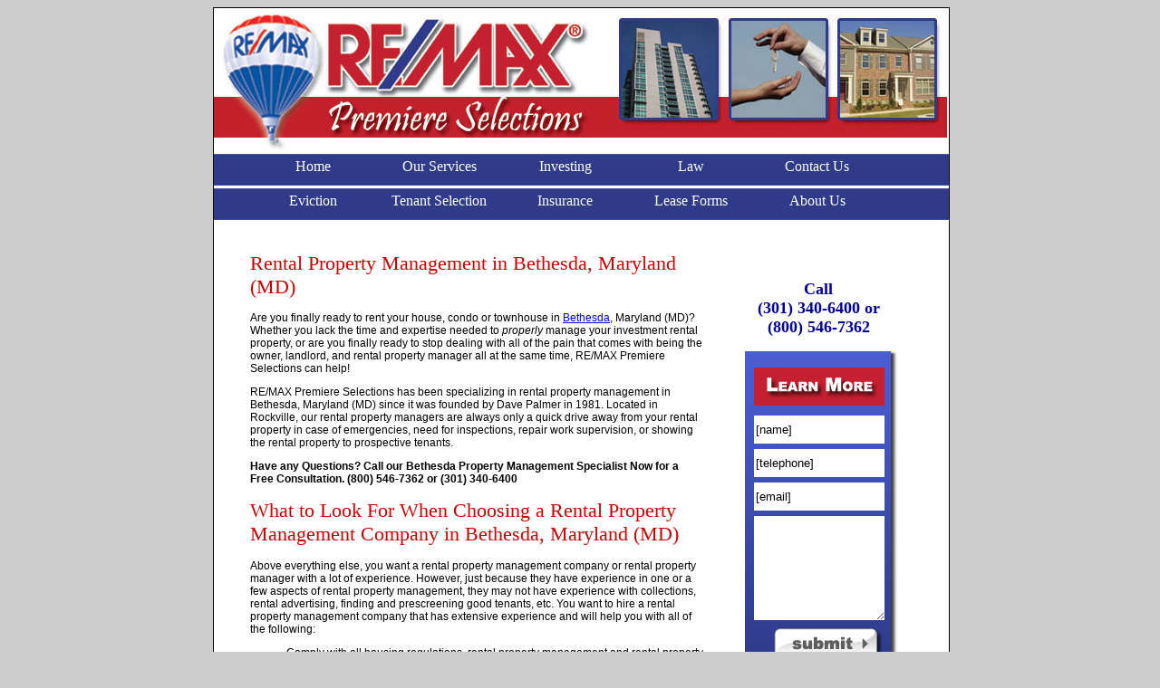

--- FILE ---
content_type: text/html
request_url: http://www.landlordschoice.com/rental-property-management-bethesda-md-page-3.htm
body_size: 6349
content:
<!DOCTYPE html PUBLIC "-//W3C//DTD XHTML 1.0 Transitional//EN" "http://www.w3.org/TR/xhtml1/DTD/xhtml1-transitional.dtd">

<html xmlns="http://www.w3.org/1999/xhtml">

<head>

<meta http-equiv="Content-Type" content="text/html; charset=UTF-8" />

<title>Rental Property Mangement Companies and Managers in Bethesda, Maryland (MD) | Real Estate &amp; Rental Management</title>

<meta name="keywords" content="rental property management, rental property manager, Bethesda, maryland, md" />

<meta name="description" content="Looking for a reliable rental property management company or manager in Bethesda, Maryland (MD)? Call RE/MAX Premiere Selections today!" />



<meta name="robots" content="index,follow" />





<link href="_style/layout.css" rel="stylesheet" type="text/css" />

<link href="_style/style.css" rel="stylesheet" type="text/css" />

<script type="text/javascript" src="_script/script.js"></script>

<script type="text/javascript">

  var _gaq = _gaq || [];
  _gaq.push(['_setAccount', 'UA-33785711-1']);
  _gaq.push(['_trackPageview']);

  (function() {
    var ga = document.createElement('script'); ga.type = 'text/javascript'; ga.async = true;
    ga.src = ('https:' == document.location.protocol ? 'https://ssl' : 'http://www') + '.google-analytics.com/ga.js';
    var s = document.getElementsByTagName('script')[0]; s.parentNode.insertBefore(ga, s);
  })();

</script>


<script type="text/javascript">
<!--
if (screen.width <= 699) {
document.location = "http://mobile.landlordschoice.com/rental-property-management-bethesda-md-page-3.htm";
}
//-->
</script>

</head>







<div id="container">

<div id="wrap">

 <div id="banner">

  <div><a href="index.htm"><img id="logo" src="_img/bannerlogo.jpg" alt="Premiere Selections rental property management Bethesda maryland md" border="0" width="258" height="158"/></a><img border="0" src="_img/bannerright.jpg" alt="rental property management Bethesda maryland md photo" width="551" height="158"/></div>

  <div id="bannerright">

  </div>

 </div>

<div id="navigation">
   <ul class="menu" id="menu">
      <li><a class="menulink" href="index.htm">Home</a></li>
      <li><a class="menulink" href="rental-property-management-services-in-md.htm">Our Services</a></li>
      <li><a class="menulink" href="rental-property-management-investing.htm">Investing</a></li>
      <li><a class="menulink" href="rental-property-management-law.htm">Law</a></li>
      <li><a class="menulink" href="contact-rental-property-management-md.htm">Contact Us</a></li> 
   </ul>
</div>

<div id="navigation">
   <ul class="menu" id="menu">
      <li><a class="menulink" href="rental-property-management-eviction.htm">Eviction</a></li>
      <li><a class="menulink" href="rental-property-management-tenant-selection.htm">Tenant Selection</a></li>
      <li><a class="menulink" href="rental-property-management-insurance.htm">Insurance</a></li>
      <li><a class="menulink" href="rental-property-management-lease-forms.htm">Lease Forms</a></li>
      <li><a class="menulink" href="about-rental-property-management-md.htm">About Us</a></li>  
   </ul>
</div>


 <div id="content">

   <div id="content">

  <div id="main">

   <h1>Rental Property Management in Bethesda, Maryland (MD)</h1>

<p>Are you finally ready to rent your house, condo or townhouse in <a href="http://maps.google.com/maps?q=Bethesda,+Maryland&oe=utf-8&client=firefox-a&hnear=Bethesda,+Montgomery,+Maryland&gl=us&t=m&z=12" title="Bethesda, MD" target="_blank">Bethesda</a>, Maryland (MD)? Whether you lack the time and expertise needed to <em>properly</em> manage your investment rental property, or are you finally ready to stop dealing with all of the pain that comes with being the owner, landlord, and rental property manager all at the same time, RE/MAX Premiere Selections can help!</p>



<p>RE/MAX Premiere Selections has been specializing in rental property management in Bethesda, Maryland (MD) since it was founded by Dave Palmer in 1981. Located in Rockville, 

our rental property managers are always only a quick drive away from  your rental property in case of emergencies, need for inspections, repair work supervision, or showing the rental property to prospective tenants.</p>
<p><b>Have any Questions?  Call our Bethesda Property Management Specialist Now for a Free Consultation.  
  (800) 546-7362 or (301) 340-6400</b></p>
<h1>What to Look For When Choosing a Rental Property Management Company in Bethesda, Maryland (MD) </h1>



<p>Above everything else, you want a rental property management company or rental property manager with a lot of experience. However, just because they have experience in one or a few aspects of rental property management,

 they may not have experience with collections, rental advertising, finding and prescreening good tenants, etc. You want to hire a rental property management company that has extensive experience and will

  help you with all of the following:

	<ul>

	<li>Comply with all housing regulations, rental property management and rental property laws (Maryland, Montgomery County, and City of Bethesda)</li>

	<li>Determine a fair and competitive rental rate</li>

	<li>Market and advertise your rental property to attract high quality tenants</li>

	<li>Conduct routine inspections to keep your rental property in good condition and to catch any problems before they grow and need expensive repairs</li>

	<li>Coordinate and oversee routine and emergency repairs - avoiding unnecessary work and costs as much as possible</li>

	<li>Select high quality tenants and keeping them</li>

	<li>Maintain good relationships with your tenants, responding to their requests and dealing with any problems that arise</li>

	<li>Collect and deposit your monthly rent payments</li>

	<li>Evict tenants when necessary and fill the vacancy as quickly as possible</li>

	<li>Maximize income from your investment rental property - your rental property managers should be experienced with financial analysis and budgeting</li>

	</ul>

	

    <p><b>Have any Questions?  Call our Bethesda Property Management Specialist Now for a Free Consultation.  
  (800) 546-7362 or (301) 340-6400</b></p>
    <h1>Why Choose Premiere Selections for Rental Property Management in Bethesda, Maryland (MD)?</h1>

<p>Renting your investment rental property isn't a simple process. It comes with a ton of legal and process-oriented intricacies that can lead to serious and long-term problems if not handled the 

right way from the beginning  and by a professional rental property manager or rental property management company. Real Estate is a bad investment for the penny-wise and pound foolish!</p>

<p>RE/MAX Premiere Selections has been managing rental properties (houses, condos, and townhouses) in Bethesda, Maryland (MD) and all of Montgomery County since 1981 and has the expertise 

to do the job right. Our team of over 35 rental property managers and real estate professionals knows the ins and outs of all rental and rental property management laws, requirements, procedures and issues 

that apply to rental properties in Bethesda, Maryland (MD).</p>



<p><strong>What makes the rental property managers of RE/MAX Premiere Selections qualified to manage your Bethesda, Maryland (MD) real estate investment?</strong></p>

<p>They have proven experience and success determining fair prices and lease terms that will both attract high quality tenants and 

  maximize your income. They know how to market your rental property, how to attract and select high quality tenants (tenants who will pay on time and take care of your rental property). 

  They are very prompt and professional when it comes to any issues the tenants have - always keeping the interests of you, the rental property owner, as their number one priority.  They know how 

  to properly maintain your rental property and keep it in top condition - they do inspections of your rental property and oversee any repair work that needs to be done. And most importantly, our rental property 

  managers know your rights and obligations as an owner, which helps to limit problems and liabilities.</p>

<p>If you don't have the time or expertise to rent or manage your Bethesda, Maryland (MD) investment rental property, it's time to consider a rental property management company. And if you're going to 

consider hiring a rental property management company, choose one with experience - choose RE/MAX Premiere selections. </p>

    <p><strong>Landlord&#39;s Tip</strong></p>
<p>

Remind tenants in November to shut off and drain the outside hosebibs.

</p>

<h1>For information on rental property management in Bethesda, Maryland (MD), call RE/MAX Premiere Selections today!</h1>
<p>Neighborhoods in Bethesda, MD include Al Marah, Alta Vista, American University Park, Arrowood, A. U. Park, Avenel, Ayrlawn, Bannockburn Coop, Battery Park, Bradley Hills, Bradley Village, Brookmont, Burning Tree, Burning Tree Valley, Carderock Springs, Carlton Place, Charred Oak Estates, Cohasset, Columbia Forest, Congressional Country Club Estates, Crestview, Drummond,  Edgemoor, English Village, Fairway Hills, Fernwood, Fernwood Park, Fort Sumner, Glen Cove, Glen Echo Heights, Glenwood, Goldsboro, Greenacres, Greenlea Heights, Greenwich Forest, Grosvenor Woods, High Point, Hillmead, Hungtington Terrace, Kenwood Park, Lakeside Terrace, Landon Woods, Locust Ridge, Lone Oak, Longwood, Lybrook, Maplewood Manor, Maplewood Park, Maryknolls, Mass Ave Forest, Mercy Hollow, Oakwood Knolls, Palisades, Parkside, Pineview, Potomac Outside, Promenade, Redland Knolls, River hill, Riverway, Rosedale Park, Springfield, Spruce Tree Village, Stoneyhurst Center, Stratton Commons, Sumner, The Crest, Tulip Hill, Westboro, Westgate, Westmoreland Hills, Westwood Mews, Wheatley Hills, Whitehall Manor, Whitley Park, Wildwood, Woodacres, and Woodmont.</p>
<h2>Below are a few of the properties we handle in Bethesda, Maryland.  Call 
  one of our rental experts for availability</h2>

	 

	    </div>

  </div>

    <div id="rightbar">

    <p align="left"> <h1 class="style1">

   <span class="style11">Call<br /> (301) 340-6400 or   <br>(800) 546-7362</span></h1>
    

    <form action="process-form.php" method="post">

    <table width="170px" height="100%" border="0" cellspacing="0" cellpadding="0">

  <tr height="10">

    <td colspan="2" height="10"><img src="_img/formtop.jpg" width="170" height="10"/></td>

    </tr>

  <tr height="337">

    <td width="161" style="background-image:url(_img/formbg.jpg); background-repeat:repeat-x; background-color:#404fb6;"><table width="161px" border="0" cellspacing="0" cellpadding="0">

  <tr>

    <td width="5" rowspan="11">&nbsp;</td>

    <td height="52"><img src="_img/learnmore.jpg" width="144" height="42" alt="learn more about rental property management in Bethesda md"/></td>

    <td width="1" rowspan="11">&nbsp;</td>

  </tr>

  <tr>

    <td height="29" style="padding-top:6px;"><input class="text" type="text" id="name" name="name" value="[name]" /></td>

    </tr>

  <tr>

    <td height="29" style="padding-top:6px;"><input class="text" type="text" id="company" name="company" value="[telephone]" /></td>

    </tr>

  <tr>

    <td height="29" style="padding-top:6px;"><input class="text" type="text" id="email" name="email" value="[email]" /></td>

    </tr>

  <tr>

    <td height="111" style="padding-top:6px;"><textarea class="text" id="comments" name="comments" value="[type your question]" style="height:111px;"></textarea></td>

    </tr>

  <tr>

    <td height="36" style="padding-left:20px; padding-top:8px;"><input type="image" src="_img/submit.jpg" onClick="javascript:submitFrom()" width="119" height="39"></td>

    </tr>

</table>

</td>

    <td width="9" style="background-image:url(_img/formright.jpg); background-repeat:repeat-y;">&nbsp;</td>

  </tr>

  <tr height="16">

    <td colspan="2" height="16" valign="top" align="left"><img src="_img/formbottom.jpg" width="170" height="16"/></td>

    </tr>

</table>

	</form>

    </p>

  </div>

 </div>

<!--Begin Listings-->

<div id="listing">

<p><font size="+1">
  <a href="rental-property-management-bethesda-md.htm#listing">Next</a> 
  <a href="rental-property-management-bethesda-md.htm#listing">[ 1 ]</a> 
  <a href="rental-property-management-bethesda-md-page-2.htm#listing">[ 2 ]</a>
    <a href="rental-property-management-bethesda-md-page-3.htm#listing">[ 3 ]</a>
  <a href="rental-property-management-bethesda-md-page-2.htm#listing">Prev</a>
  </font></p>

<!--Listing #1--> 
<table width="100%" border="0" cellspacing="0">
  <tr>
      <td width="55%" align="center"><h2><strong>Mass Ave Forest</strong></h2>
        <h2><strong>Bethesda, MD</strong></h2></td>
      <td width="45%" align="center"><h2>&nbsp;</h2></td>
      </tr>
    <tr>
      <td><img src="img/kenhowe.jpg" width="384" height="256" /></td>
      <td align="left" valign="bottom"><p>Very Nice Immaculate 4 Level Split Level Home with Fenced Rear Yard</p>
        <p>Nice Hardwood Floors</p>
        <p>Spacious Rooms</p>
        <p>Lawn Maintenance &amp; Gutter Cleaning Included in Rent</p>
        <p>Bedroom &amp; Bath on separate level for maid or guests</p>
        <p>House has alarm system installed</p>
        <p>Minimum 1 year lease will consider longer</p></td>
      </tr>
    <tr>
      <td align="center"><h2>5 Bedroom -  3 Full Bath, 1 1/2 Bath</h2>
        <h2>This unit rents for Approx. $4,058/month </h2>
<h2>Call for availability</h2></td>
      <td align="center"><h2>&nbsp;</h2></td>
    </tr>
  </table>

<!--END Listing #1-->
  <hr size="5" noshade="noshade" />  

<!--Listing #1--> 
<table width="100%" border="0" cellspacing="0">
  <tr>
      <td width="55%" align="center"><h2><strong>Parkwood</strong></h2>
        <h2><strong>Bethesda, MD</strong></h2></td>
      <td width="45%" align="center"><h2>&nbsp;</h2></td>
      </tr>
    <tr>
      <td><img src="img/cedar.jpg" width="384" height="256" /></td>
      <td align="left" valign="bottom"><p>Model Condition Home with Beautiful Hardwood Floors on Main Level</p>
        <p>Lovely Brick Fireplace in Living Room</p>
        <p>Nice Dining Room and Very Large Sun Filled Family Room in Lower Level</p>
        <p> Bar &amp; Wine Counter with It's Own Sink &amp; Wine Refrigerator</p>
        <p>Convenient location</p>
<p>Minimum 1 year lease will consider longer</p></td>
      </tr>
    <tr>
      <td align="center"><h2>3 Bedroom -  2 Full Bath</h2>
        <h2>This unit rents for Approx. $2,125/month </h2>
<h2>Call for availability</h2></td>
      <td align="center"><h2>&nbsp;</h2></td>
    </tr>
  </table>

  <hr size="5" noshade="noshade" />  
<!--Listing #1--> 

<!--Listing #1--> 
<table width="100%" border="0" cellspacing="0">
  <tr>
      <td width="55%" align="center"><h2><strong>Parkside Condominium</strong></h2>
        <h2><strong>Bethesda, MD</strong></h2></td>
      <td width="45%" align="center"><h2>&nbsp;</h2></td>
      </tr>
    <tr>
      <td><img src="img/weymouth.jpg" width="384" height="256" /></td>
      <td align="left" valign="bottom"><p>Bright and sunny condo with updated kitchen and bath</p>
        <p>Pergo type wood flooring throughout &amp; bath with ceramic tile</p>
        <p>All utilities included in rent</p>
        <p>Tons of storage space plus sep storage unit</p>
        <p>Community features clubhouse, outdoor pool and tennis courts</p>
        <p>Close to Grosvenor Metro, 355, 495 and 270</p>
<p>Minimum 1 year lease will consider longer</p></td>
      </tr>
    <tr>
      <td align="center"><h2>1 Bedroom -  1 Full Bath</h2>
        <h2>This unit rents for Approx. $1,450/month </h2>
<h2>Call for availability</h2></td>
      <td align="center"><h2>&nbsp;</h2></td>
    </tr>
  </table>

  <hr size="5" noshade="noshade" />  
<!--Listing #1--> 
<table width="100%" border="0" cellspacing="0">
  <tr>
      <td width="55%" align="center"><h2><strong>Promenade</strong></h2>
        <h2><strong>Bethesda, MD</strong></h2></td>
      <td width="45%" align="center"><h2>&nbsp;</h2></td>
      </tr>
    <tr>
      <td><img src="img/pookshill.jpg" width="384" height="256" /></td>
      <td align="left" valign="bottom"><p>Model Condition Corner Apt-(1250 Square Feet)</p>
        <p>Wonderful Wooded Views</p>
        <p>New Bathroom &amp; Updated Table Spaced Kitchen </p>
        <p>Balcony - All Utilities +TV Service Included</p>
<p>Enjoy the Exercise Room/Tennis Courts/Indoor &amp; Outdoor Pools, etc.</p>
        <p>Lower Level is a Shopping Arcade with Grocery Store, Beauty Parlor, etc...</p>
        <p>Beautiful Hardwood floors - 1 Garage Space</p>
<p>Minimum 1 year lease will consider longer</p></td>
      </tr>
    <tr>
      <td align="center"><h2>1 Bedroom -  1 Full Bath</h2>
        <h2>This unit rents for Approx. $1,850/month </h2>
<h2>Call for availability</h2></td>
      <td align="center"><h2>&nbsp;</h2></td>
    </tr>
  </table>

  <hr size="5" noshade="noshade" />  
<!--Listing #1--> 
<table width="100%" border="0" cellspacing="0">
  <tr>
      <td width="55%" align="center"><h2><strong>Rosedale Park</strong></h2>
        <h2><strong>Bethesda, MD</strong></h2></td>
      <td width="45%" align="center"><h2>&nbsp;</h2></td>
      </tr>
    <tr>
      <td><img src="img/maple.jpg" width="384" height="256" /></td>
      <td align="left" valign="bottom"><p>Light Filled Cozy Cape in Convenient Location</p>
        <p>Newer Windows - Mini Blinds</p>
        <p>Hardwood Floors</p>
        <p>3 levels</p>
        <p>Upstairs &amp; Basement unfinished</p>
        <p>lots of storage space</p>
<p>Minimum 1 year lease will consider longer</p></td>
      </tr>
    <tr>
      <td align="center"><h2>2 Bedroom -  1 Full Bath</h2>
        <h2>This unit rents for Approx. $2,025/month </h2>
<h2>Call for availability</h2></td>
      <td align="center"><h2>&nbsp;</h2></td>
    </tr>
  </table>

  <hr size="5" noshade="noshade" />  
<!--Listing #1--> 
<table width="100%" border="0" cellspacing="0">
  <tr>
      <td width="55%" align="center"><h2><strong>The Chase at Bethesda</strong></h2>
        <h2><strong>Bethesda, MD</strong></h2></td>
      <td width="45%" align="center"><h2>&nbsp;</h2></td>
      </tr>
    <tr>
      <td><img src="img/woodmont.jpeg" width="384" height="256" /></td>
      <td align="left" valign="bottom"><p>Heart of Bethesda!</p>
        <p>1 block to METRO</p>
        <p>Lovely Hardwood Floor</p>
        <p>Stainless Steel Appliances &amp; Granite counters</p>
        <p>Nice Balcony</p>
        <p>Washer &amp; Dryer in unit</p>
        <p>Extra storage in lower level</p>
        <p>PLUS Garage Space - Lobby manned 24 hours</p>
        <p>swimming pool &amp; exercise room,etc.</p>
        <p>No move in fee</p>
<p>Minimum 1 year lease will consider longer</p></td>
      </tr>
    <tr>
      <td align="center"><h2>1 Bedroom -  1 Full Bath</h2>
        <h2>This unit rents for Approx. $1,750/month </h2>
<h2>Call for availability</h2></td>
      <td align="center"><h2>&nbsp;</h2></td>
    </tr>
  </table>

  <hr size="5" noshade="noshade" />  

<!--Listing #1--> 
<table width="100%" border="0" cellspacing="0">
  <tr>
      <td width="55%" align="center"><h2><strong>Whitehall Condominium</strong></h2>
        <h2><strong>Bethesda, MD</strong></h2></td>
      <td width="45%" align="center"><h2>&nbsp;</h2></td>
      </tr>
    <tr>
      <td><img src="img/battery.jpg" width="384" height="256" /></td>
      <td align="left" valign="bottom"><p>Lovely hardwood floors</p>
        <p>All utilities included - Gas Cooking - Microwave</p>
        <p>Tenant  only  pays for internet</p>
        <p>Front Desk manned 24 HOURS A DAY</p>
        <p>1 car garage &amp; plenty of parking</p>
        <p>Top floor unit</p>
        <p>Nice views from balcony</p>
        <p>Laundry room on same floor</p>
        <p>Free ride on buss for Downtown  Bethesda</p>
        <p>Close to Metro -Swimming pool too</p>
<p>Minimum 1 year lease will consider longer</p></td>
      </tr>
    <tr>
      <td align="center"><h2>2 Bedroom -  1 Full Bath</h2>
        <h2>This unit rents for Approx. $2,095/month </h2>
<h2>Call for availability</h2></td>
      <td align="center"><h2>&nbsp;</h2></td>
    </tr>
  </table>

<!--END Listing #1-->
<!--END Listing #2-->


<p><font size="+1">
  <a href="rental-property-management-bethesda-md.htm#listing">Next</a> 
  <a href="rental-property-management-bethesda-md.htm#listing">[ 1 ]</a> 
  <a href="rental-property-management-bethesda-md-page-2.htm#listing">[ 2 ]</a>
    <a href="rental-property-management-bethesda-md-page-3.htm#listing">[ 3 ]</a>
  <a href="rental-property-management-bethesda-md-page-2.htm#listing">Prev</a>
  </font></p>
</div>
<!--End Listings-->


 <!--Begin Footer-->

 <div id="footer">
   <table width="90%" border="0">
     <tr>
       <td align="right"><img src="_img/Realtor.gif" width="34" height="34" /></td>
       <td align="center"><img src="_img/footerlogo.jpg" alt="Premiere Selections rental property management Redland maryland md" width="135" height="75" /></td>
       <td align="left"><img src="_img/Ehs.jpg" width="62" height="63" /></td>
     </tr>
     <tr>
       <td width="12%">&nbsp;</td>
       <td width="78%" align="center">(800) 546-7362 | <a href="contact-property-management-md.htm">Contact Us</a></td>
       <td width="10%">&nbsp;</td>
     </tr>
     <tr>
       <td>&nbsp;</td>
       <td align="center">&nbsp;</td>
       <td>&nbsp;</td>
     </tr>
     <tr>
       <td width="12%">&nbsp;</td>
       <td width="78%" align="center"><font size="-2">copyright &#169; 2003 RE/MAX Premiere Selections. All rights reserved. <br>RE/MAX Premiere Selections is licensed in MD, VA, DC.<br>Sales agents are licensed in one or more of these jurisdictions.<br>Consult your agent regarding their licenses.

</font></td>
       <td width="10%">&nbsp;</td>
     </tr>
   </table>
    <br  /><br />

   </div>
<!--End Footer-->

 </div>

</div>



<script type="text/javascript">

	var menu=new menu.dd("menu");

	menu.init("menu","menuhover");

</script>


</body>

</html>



--- FILE ---
content_type: text/css
request_url: http://www.landlordschoice.com/_style/layout.css
body_size: 762
content:
@charset "UTF-8";
img { border:none; }

body {
	background-color: #CCCCCC;
}
#container {
	height: auto;
	width: 811px;
	margin-left: 50%;
	position: absolute;
	left: -405px;
}
#wrap {
	background-color: #FFFFFF;
	border: 1px solid #000000;
	width: 811px;
	float: left;
}
#wrap #banner {
	width: 811px;
}
#wrap #banner #logo a {
	float: left;
}
#wrap #navigation {
	background-image: url(../_img/nav_bg.jpg);
	background-repeat: repeat-x;
	height: 35px;
	width: 100%;
	text-align: center;
}
#wrap #content {
	font-family: Arial, Helvetica, sans-serif;
	font-size: 12px;
	color: #000000;
	height: auto;
	width: 100%;
}
#wrap #content #main {
	height: auto;
	width: 500px;
	padding-left: 40px;
	padding-top: 20px;
	float: left;
}
#wrap #content #main h2 {
	font-family: Georgia, "Times New Roman", Times, serif;
	font-size: 18px;
	color: #000099;
	font-weight: normal;
}
#wrap #content #rightbar {
	float: right;
	height: auto;
	width: 200px;
	text-align: center;
	padding-right: 25px;
	padding-top: 50px;
	clear: none;
	overflow: hidden;
}
#wrap #content #rightbar img {
	padding: 0px;
	margin-top: 0px;
	margin-right: 0px;
	margin-bottom: 0px;
	margin-left: 0px;
}
#wrap #content #rightbar #nav {
	border-top-style: none;
	border-right-style: none;
	border-bottom-style: none;
	border-left-style: none;
	padding-bottom: 10px;
}
#rightbar .text {
	background-color: #FFFFFF;
	background-image: url(file:///Macintosh%20HD/Users/MC/Desktop/REMAX%20Website%20Redesign/_img/fieldbg.jpg);
	background-repeat: repeat-x;
	background-position: top;
	border-top-style: none;
	border-right-style: none;
	border-bottom-style: none;
	border-left-style: none;
	width: 140px;
	height: 29px;
}
#wrap #content #main h1 {
	font-family: Georgia, "Times New Roman", Times, serif;
	font-size: 22px;
	color: #CC0000;
	font-weight: normal;
}
#wrap #footer {
	clear: both;
	height: auto;
	width: 100%;
	font-family: Georgia, "Times New Roman", Times, serif;
	font-size: 12px;
	font-weight: normal;
	color: #333333;
	text-align: center;
	padding-bottom: 10px;
	padding-top: 20px;
}
#wrap #listing {
	clear: both;
	height: auto;
	width: 90%;
	font-family: Georgia, "Times New Roman", Times, serif;
	font-size: 12px;
	font-weight: normal;
	color: #333333;
	text-align: center;
        padding-left: 40px;
        padding-right: 40px;
	padding-bottom: 10px;
	padding-top: 20px;
}
#wrap #listing h1 {
	font-family: Georgia, "Times New Roman", Times, serif;
	font-size: 22px;
	color: #CC0000;
	font-weight: normal;
}
#wrap #listing h2 {
	font-family: Georgia, "Times New Roman", Times, serif;
	font-size: 18px;
	color: #000099;
	font-weight: normal;
}
#serving {
	font-family: Georgia, "Times New Roman", Times, serif;
	font-size: 14px;
	font-weight: normal;
	color: #333333;
	text-align: center;
	clear: left;
	float: left;
	width: 100%;
	padding-top: 3px;
	background-color: #CCCCCC;
	border-top-style: none;
	border-right-style: none;
	border-bottom-style: none;
	border-left-style: none;
}


--- FILE ---
content_type: text/css
request_url: http://www.landlordschoice.com/_style/style.css
body_size: 471
content:
ul.menu {
	list-style:none;
	margin-top: 3px;
	margin-right: 0;
	margin-bottom: 0;
	margin-left: 0;
}
ul.menu * {
	padding:0;
	margin: 0;
}
ul.menu a {
	display:block;
	color:#FFFFFF;
	text-decoration:none;
	font-family: Georgia, "Times New Roman", Times, serif;
	font-size: 16px;
	font-weight: normal;
}
ul.menu li {
	position:relative;
	float:left
}
ul.menu ul {
	position:absolute;
	top:26px;
	left:0;
	display:none;
	opacity:0;
	list-style:none;
	background-color: #3377DD;
}
ul.menu ul li {
	position:relative;
	width:140px;
	margin:0;
}
ul.menu ul li a {
	display:block;
	padding:3px 7px 5px;
	background-color:#2F3A89;
	font-size:12px;
}
ul.menu ul li a:hover {
	background-color:#FFFFFF;
}
ul.menu ul ul {left:148px; top:-1px}
ul.menu .menulink {
	padding:5px 7px 7px;
	font-weight:normal;
	width:125px;
	text-align: center;
}
ul.menu .menulink:hover, ul.menu .menuhover {
	color: #C51E30;
}
ul.menu .sub {
	background-color: #2F3A89;
}
ul.menu .topline {
}

.style1 {
	color: #CC0000;
	font-weight: bold;
	padding-right: 38px;
}
.style11 {
	color: #000099;
	font-size: 18px;
	font-family: "Times New Roman", Times, serif;
	}